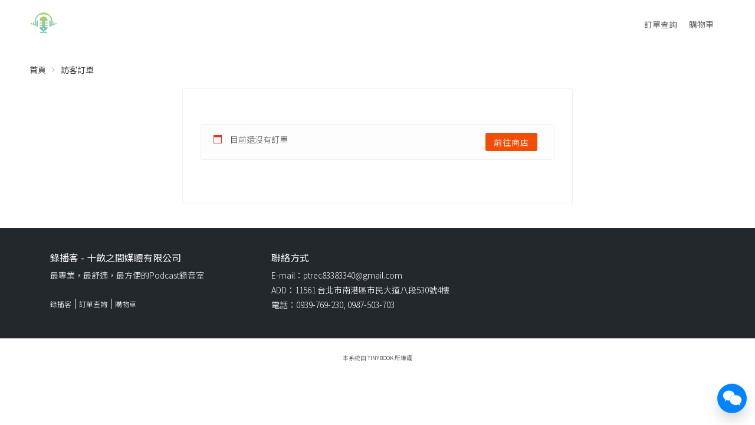

--- FILE ---
content_type: text/html; charset=UTF-8
request_url: https://www.ptrecording.com/guest/orders/
body_size: 14545
content:
<!DOCTYPE html><html lang="zh-TW" prefix="og: http://ogp.me/ns#"><head><title>訪客訂單 - 錄播客</title>
<link rel="canonical" href="https://www.ptrecording.com/guest/" />
<meta property="og:locale" content="zh_TW" />
<meta property="og:type" content="article" />
<meta property="og:title" content="訪客訂單 - 錄播客" />
<meta property="og:url" content="https://www.ptrecording.com/guest/" />
<meta property="og:site_name" content="錄播客" />
<meta name="twitter:card" content="summary" />
<meta name="twitter:title" content="訪客訂單 - 錄播客" />
<meta property="DC.date.issued" content="2018-09-07T12:02:48+08:00" />
		<script type="text/javascript">
			window._wpemojiSettings = {"baseUrl":"https:\/\/s.w.org\/images\/core\/emoji\/2.2.1\/72x72\/","ext":".png","svgUrl":"https:\/\/s.w.org\/images\/core\/emoji\/2.2.1\/svg\/","svgExt":".svg","source":{"concatemoji":"https:\/\/d2otiughgt5pr2.cloudfront.net\/wp-includes\/js\/wp-emoji-release.min.js?ver=1.3.570&bi=104071168"}};
			!function(a,b,c){function d(a){var b,c,d,e,f=String.fromCharCode;if(!k||!k.fillText)return!1;switch(k.clearRect(0,0,j.width,j.height),k.textBaseline="top",k.font="600 32px Arial",a){case"flag":return k.fillText(f(55356,56826,55356,56819),0,0),!(j.toDataURL().length<3e3)&&(k.clearRect(0,0,j.width,j.height),k.fillText(f(55356,57331,65039,8205,55356,57096),0,0),b=j.toDataURL(),k.clearRect(0,0,j.width,j.height),k.fillText(f(55356,57331,55356,57096),0,0),c=j.toDataURL(),b!==c);case"emoji4":return k.fillText(f(55357,56425,55356,57341,8205,55357,56507),0,0),d=j.toDataURL(),k.clearRect(0,0,j.width,j.height),k.fillText(f(55357,56425,55356,57341,55357,56507),0,0),e=j.toDataURL(),d!==e}return!1}function e(a){var c=b.createElement("script");c.src=a,c.defer=c.type="text/javascript",b.getElementsByTagName("head")[0].appendChild(c)}var f,g,h,i,j=b.createElement("canvas"),k=j.getContext&&j.getContext("2d");for(i=Array("flag","emoji4"),c.supports={everything:!0,everythingExceptFlag:!0},h=0;h<i.length;h++)c.supports[i[h]]=d(i[h]),c.supports.everything=c.supports.everything&&c.supports[i[h]],"flag"!==i[h]&&(c.supports.everythingExceptFlag=c.supports.everythingExceptFlag&&c.supports[i[h]]);c.supports.everythingExceptFlag=c.supports.everythingExceptFlag&&!c.supports.flag,c.DOMReady=!1,c.readyCallback=function(){c.DOMReady=!0},c.supports.everything||(g=function(){c.readyCallback()},b.addEventListener?(b.addEventListener("DOMContentLoaded",g,!1),a.addEventListener("load",g,!1)):(a.attachEvent("onload",g),b.attachEvent("onreadystatechange",function(){"complete"===b.readyState&&c.readyCallback()})),f=c.source||{},f.concatemoji?e(f.concatemoji):f.wpemoji&&f.twemoji&&(e(f.twemoji),e(f.wpemoji)))}(window,document,window._wpemojiSettings);
		</script>
		<style type="text/css">
img.wp-smiley,
img.emoji {
	display: inline !important;
	border: none !important;
	box-shadow: none !important;
	height: 1em !important;
	width: 1em !important;
	margin: 0 .07em !important;
	vertical-align: -0.1em !important;
	background: none !important;
	padding: 0 !important;
}
</style>
<link rel='stylesheet' id='smart-coupon-css'  href='https://d2otiughgt5pr2.cloudfront.net/wp-content/plugins/woocommerce-smart-coupons/assets/css/smart-coupon.min.css?ver=1.3.570&#038;bi=104071168' type='text/css' media='all' />
<link rel='stylesheet' id='responsive-menu-pro-css'  href='https://d2otiughgt5pr2.cloudfront.net/wp-content/uploads/sites/1588/menus/css/responsive-menu-pro-1588.css?ver=1&#038;bi=104071168' type='text/css' media='all' />
<link rel='stylesheet' id='contact-form-7-css'  href='https://d2otiughgt5pr2.cloudfront.net/wp-content/plugins/contact-form-7/includes/css/styles.css?ver=1.3.570&#038;bi=104071168' type='text/css' media='all' />
<link rel='stylesheet' id='live-chat-css'  href='https://d2otiughgt5pr2.cloudfront.net/wp-content/plugins/live-chat/assets/css/live-chat.css?ver=1.3.570&#038;bi=104071168' type='text/css' media='all' />
<link rel='stylesheet' id='woocommerce-layout-css'  href='https://d2otiughgt5pr2.cloudfront.net/wp-content/plugins/woocommerce/assets/css/woocommerce-layout.css?ver=1.3.570&#038;bi=104071168' type='text/css' media='all' />
<link rel='stylesheet' id='woocommerce-smallscreen-css'  href='https://d2otiughgt5pr2.cloudfront.net/wp-content/plugins/woocommerce/assets/css/woocommerce-smallscreen.css?ver=1.3.570&#038;bi=104071168' type='text/css' media='only screen and (max-width: 768px)' />
<link rel='stylesheet' id='woocommerce-general-css'  href='https://d2otiughgt5pr2.cloudfront.net/wp-content/plugins/woocommerce/assets/css/woocommerce.css?ver=1.3.570&#038;bi=104071168' type='text/css' media='all' />
<style id='woocommerce-inline-inline-css' type='text/css'>
.woocommerce form .form-row .required { visibility: visible; }
</style>
<link rel='stylesheet' id='affwp-frontend-ext-css'  href='https://d2otiughgt5pr2.cloudfront.net/wp-content/themes/transcend/plugin_extensions/AffiliateWP/assets/css/frontend.css?ver=1.3.570&#038;bi=104071168' type='text/css' media='all' />
<link rel='stylesheet' id='affwp-forms-css'  href='https://d2otiughgt5pr2.cloudfront.net/wp-content/plugins/AffiliateWP/assets/css/forms.min.css?ver=1.3.570&#038;bi=104071168' type='text/css' media='all' />
<link rel='stylesheet' id='cssblog-css'  href='https://d2otiughgt5pr2.cloudfront.net/wp-content/plugins/wp-blog-and-widgets/css/styleblog.css?ver=1.3.570&#038;bi=104071168' type='text/css' media='all' />
<link rel='stylesheet' id='wcqi-css-css'  href='https://d2otiughgt5pr2.cloudfront.net/wp-content/plugins/woocommerce-quantity-increment/assets/css/wc-quantity-increment.css?ver=1.3.570&#038;bi=104071168' type='text/css' media='all' />
<link rel='stylesheet' id='bogof_frontend_styles-css'  href='https://d2otiughgt5pr2.cloudfront.net/wp-content/plugins/woocommerce-buy-one-get-one-free/assets/css/frontend.css?ver=1.3.570&#038;bi=104071168' type='text/css' media='all' />
<link rel='stylesheet' id='wpb_woocommerce_prettyPhoto_css-css'  href='https://d2otiughgt5pr2.cloudfront.net/wp-content/plugins/woocommerce/assets/css/prettyPhoto.css?ver=1.3.570&#038;bi=104071168' type='text/css' media='all' />
<link rel='stylesheet' id='wpb-wl-magnific-popup-css'  href='https://d2otiughgt5pr2.cloudfront.net/wp-content/plugins/woocommerce-lightbox-pro/inc/../assets/css/magnific-popup.css?ver=1.3.570&#038;bi=104071168' type='text/css' media='all' />
<link rel='stylesheet' id='wpb-wl-main-css'  href='https://d2otiughgt5pr2.cloudfront.net/wp-content/plugins/woocommerce-lightbox-pro/inc/../assets/css/main.css?ver=1.3.570&#038;bi=104071168' type='text/css' media='all' />
<link rel='stylesheet' id='wpb-wl-font-css'  href='//fonts.googleapis.com/css?family=Open+Sans%3A400%2C600&#038;ver=1.3.570&#038;bi=104071168' type='text/css' media='all' />
<link rel='stylesheet' id='woocommerce_prettyPhoto_css-css'  href='https://d2otiughgt5pr2.cloudfront.net/wp-content/plugins/woocommerce/assets/css/prettyPhoto.css?ver=1.3.570&#038;bi=104071168' type='text/css' media='all' />
<link rel='stylesheet' id='wpb-wl-custom-style-css'  href='https://d2otiughgt5pr2.cloudfront.net/wp-content/plugins/woocommerce-lightbox-pro/inc/../assets/css/custom.css?ver=1.3.570&#038;bi=104071168' type='text/css' media='all' />
<style id='wpb-wl-custom-style-inline-css' type='text/css'>
body .wpb_wl_preview_area .wpb_wl_preview { background: #f24d07; color: #ffffff; font-size: 14px; /*padding: 8px 10px;*/}.wpb_wl_preview_area .wpb_wl_preview:focus, .wpb_wl_preview_area .wpb_wl_preview:hover, .wpb_wl_preview_area .wpb_wl_preview:active { background: #f24d07; color: #ffffff; }.wpb_wl_preview_area_fixed.wpb_wl_btn_auto_on { top: 0%; }@media (min-width: 768px){ .wpb_wl_quick_view_content { max-width: 500px; } }.wpb_wl_quick_view_content { background: #ffffff; }.wpb_wl_layout_left-right .wpb_wl_images { width: 65%; }.wpb_wl_layout_left-right .wpb_wl_summary { width: 35%; }
</style>
<link rel='stylesheet' id='wc-deposits-frontend-css'  href='https://d2otiughgt5pr2.cloudfront.net/wp-content/plugins/woocommerce-deposits/assets/css/frontend.css?ver=1.3.570&#038;bi=104071168' type='text/css' media='all' />
<link rel='stylesheet' id='cpotheme-base-css'  href='https://d2otiughgt5pr2.cloudfront.net/wp-content/themes/transcend/core/css/base.css?ver=1.3.570&#038;bi=104071168' type='text/css' media='all' />
<link rel='stylesheet' id='cpotheme-main-css'  href='https://d2otiughgt5pr2.cloudfront.net/wp-content/themes/transcend/style.css?ver=1.3.570&#038;bi=104071168' type='text/css' media='all' />
<style id='cpotheme-main-inline-css' type='text/css'>
.header, #thsp-sticky-header, .header .sub-menu{ background-color: #ffffff !important; } .menu-main .current-menu-ancestor > a, .menu-main .current-menu-item > a{ background:rgba(0,0,0,0); } .header a:focus , .header a:hover , #thsp-sticky-header a:hover ,#thsp-sticky-header a:focus,.menu-main .current-menu-item:hover > a{ color: #000000 !important; } .menu-main .current-menu-ancestor > a, .menu-main .current-menu-item > a, .menu-main li a, .menu-main .has-children:before, #thsp-sticky-header li > a { color: #666 ; }
.woocommerce-cart-tab__icon-bag{ fill: #000000 !important; } .woocommerce-cart-tab__contents{ background-color: #000000 !important; color: #fff !important; } .woocommerce-cart-tab{ background-color: #fff !important; }
#quote-menu .icon{ fill: #000000 !important; } #quote-menu{ background-color: #fff !important; } #quote-menu #quote-badge { background-color: #000000 !important; color: #fff !important; } .wc-appointments-date-picker .ui-datepicker td.ui-datepicker-today a { color: #f24d07 !important; } .woocommerce a.button, .woocommerce button.button.alt:hover, .woocommerce a.button.alt, .woocommerce button.button.alt, .woocommerce .button.alt, .woocommerce #respond input#submit.alt, .woocommerce .products li a.button, .wc-appointments-date-picker .ui-datepicker td.ui-datepicker-current-day a, .wc-appointments-appointment-form-wrap .wc-appointments-appointment-form .slot-picker li.slot.selected a , #yith-wcmap-avatar-form .button{ background-color:#f24d07 !important; color:white !important; } .wc-appointments-date-picker .ui-datepicker td.ui-datepicker-selected-day a, .wc-appointments-date-picker .ui-datepicker td.ui-datepicker-selected-day span, .ui-datepicker-highlight-day { /* For selecting multiple days */ background-color:#f24d07 !important; } .cta-17 .toolbar .btn-search{ background-color:#f24d07 !important; color:white !important; border:1px solid #f24d07; } .woocommerce ul.products li.product a.button:hover ,#yith-wcmap-avatar-form .button:hover { box-shadow:inset 0 0 0 99999px rgba(0,0,0,0.2) ; } .woocommerce nav.woocommerce-pagination ul li span.current,.pagination .current{ background-color:#f24d07 !important; color:white !important; } .woocommerce-page .coupon .button{ background-color:#f24d07 !important; margin-top:1px; } .woocommerce-cart-tab-container .widget_shopping_cart .buttons > a.button,.woocommerce-cart-tab-container .woocommerce a.button{ background-color:#f24d07 !important; color:white !important; } .woocommerce-cart .woocommerce .button,.woocommerce-checkout .checkout_coupon .button, .track_order .button ,.woocommerce .button{ background-color:#f24d07 !important; color:white !important; } .woocommerce-cart table.cart td.actions .coupon .input-text{ border: 1px solid #f24d07 !important; } .woocommerce-cart .cart-collaterals .cart_totals .order-total th,.woocommerce-cart .cart-collaterals .cart_totals .order-total td { border-top:1px solid #f24d07 !important; } .woocommerce-checkout .shipping_option input[type=submit]{ background-color:#f24d07 !important; } .woocommerce-checkout .shipping_option input[type=submit]:hover{ box-shadow:inset 0 0 0 99999px rgba(0,0,0,0.2) !important; background-color:#f24d07 !important; }
.addify-quote-req-page .af_quote_form .form_row input[type="submit"]{ background-color:#f24d07 !important; color:white !important; } #quote-container #view-quote{ background-color:#f24d07 !important; color:white !important; } #my-account-menu.position-left .myaccount-menu li.active a, #my-account-menu.position-left .myaccount-menu li.is-active a { border-right: none; background-color:#f24d07 !important; color: white !important; border-top-left-radius: 4px !important; border-bottom-left-radius: 4px !important; } .affwp-affiliate-dashboard-tab.active { background-color:#f24d07 !important; color: #ffffff; border-radius: 4px 0px 0px 4px; } .affwp-affiliate-dashboard-tab.active:hover { background-color:#f24d07 !important; color: #ffffff; border-radius: 4px 0px 0px 4px; box-shadow: inset 0 0 0 99999px rgba(0, 0, 0, 0.2) !important; } #affwp-generate-ref-url .affwp-referral-url-submit-wrap .button, .button:visited, input[type=submit] { color: white; background-color:#f24d07 !important; } .tinybot-footer * { -webkit-box-sizing: border-box; -moz-box-sizing: border-box; box-sizing: border-box; } .tinybot-footer { font-size: 14px; line-height: 1.42857143; text-align:left; padding:40px 0; background-color: #23282d !important; color : #fff !important; overflow-x: hidden; } .tinybot-footer h1{ margin-bottom:10px; } .tinybot-footer .section-title{ font-size : 16px !important;; color : #fff !important; margin-top: 0; } .tinybot-footer .section-desc{ font-size : 14px !important; color : #fff !important; } .tinybot-footer ul{ margin:0; } .tinybot-footer li{ list-style:none; margin-left:0; } .tinybot-footer .nav-pills > li:first-child{ margin-left:0; } .tinybot-footer .nav-pills > li:first-child a{ border-left: 0px; padding-left:0; } .tinybot-footer .nav-pills > li:last-child a{ padding-right:0; } .social-links > a { font-size: 20px; display: inline-block; text-decoration: none; margin: 0 5px; } .tinybot-footer .social-links > a:before{ content:none !important; } .tinybot-footer .nav-pills > li{ float:left; } .tinybot-footer .nav-pills > li > a , .tinybot-footer .nav > li > a{ border-radius: 0px; padding:0 6px; line-height: inherit; } .tinybot-footer .footer-nav{ display:inline-block; } .tinybot-footer .footer-nav li a{ color : #fff !important; border-left: 1px solid #fff; font-size: 12px; } .tinybot-footer .rwd-container{ position:relative; padding-bottom:56.25%; padding-top:30px; height:0; overflow:hidden; } .tinybot-footer .flex{ display: -webkit-box; display: -moz-box; display: -webkit-flex; display: -ms-flexbox; display: flex; -webkit-flex-wrap: wrap; -ms-flex-wrap: wrap; flex-wrap: wrap; list-style: none; margin: 0; padding: 0; } .flex-middle{ -webkit-box-align: center; -moz-box-align: center; -webkit-align-items: center; -ms-flex-align: center; align-items: center; } .flex-center{ -webkit-box-pack: center; -moz-box-pack: center; -ms-flex-pack: center; -webkit-justify-content: center; justify-content: center; } .tinybot-footer .row { margin-left: -15px; margin-right: -15px; } .tinybot-footer .text-contaier .col-md-6, .tinybot-footer .text-contaier .col-sm-6{ width:50%; float:left; } .tinybot-footer .col-md-8, .tinybot-footer .col-sm-8{ width: 66.66666667%; float:left; } .tinybot-footer .col-md-4, .tinybot-footer .col-sm-4{ width: 33.33333333%; float:left; } .tinybot-footer .col-md-8, .tinybot-footer .col-sm-8, .tinybot-footer .col-md-4, .tinybot-footer .col-sm-4, .tinybot-footer .col-md-6, .tinybot-footer .col-sm-6{ position: relative; min-height: 1px; padding-left: 15px; padding-right: 15px; }
@media (min-width: 769px) {
.tinybot-footer .fb-container{ float:right; }
} @media (max-width: 991px) { .tinybot-footer .text-contaier .col-md-6, .tinybot-footer .text-contaier .col-sm-6{ width:100%; } } @media (min-width: 769px) and (max-width: 991px) {
.tinybot-footer .text-contaier{ padding-right: 60px; } .tinybot-footer .contact-us{ margin-top:20px; }
} @media (max-width: 768px) { .tinybot-footer { text-align:center; }
.tinybot-footer .contact-us{ margin-top:20px; }
.tinybot-footer .pl-big { padding-left: 0px !important; } .tinybot-footer .pr-big { padding-right: 0px !important; }
.tinybot-footer .fb-page{ display:inline-block; margin-top:16px; }
.tinybot-footer .media-container ,.tinybot-footer .text-contaier { width:100%; max-width:500px; } } @media (min-width: 800px) { .tutor-is-sticky { top: 0px !important; } } .woocommerce .wc-memberships-restriction-message { margin:80px auto 80px auto!important; width: 83%; max-width: 600px; }
</style>
<link rel='stylesheet' id='select2-css'  href='https://d2otiughgt5pr2.cloudfront.net/wp-content/plugins/woocommerce/assets/css/select2.css?ver=1.3.570&#038;bi=104071168' type='text/css' media='all' />
<link rel='stylesheet' id='woocommerce-addons-css-css'  href='https://d2otiughgt5pr2.cloudfront.net/wp-content/plugins/woocommerce-appointments/includes/integrations/woocommerce-product-addons/assets/css/frontend.css?ver=1.3.570&#038;bi=104071168' type='text/css' media='all' />
<link rel='stylesheet' id='wc-appointments-styles-css'  href='https://d2otiughgt5pr2.cloudfront.net/wp-content/plugins/woocommerce-appointments/assets/css/frontend.css?ver=1.3.570&#038;bi=104071168' type='text/css' media='all' />
<style id='wc-appointments-styles-inline-css' type='text/css'>
.wc-appointments-date-picker .ui-datepicker td.ui-datepicker-current-day a,
.wc-appointments-date-picker .ui-datepicker td.ui-datepicker-current-day a:hover {
	background-color: #111111;
}

.wc-appointments-appointment-form-wrap .wc-appointments-appointment-form .slot-picker li.slot.selected a,
.wc-appointments-appointment-form-wrap .wc-appointments-appointment-form .slot-picker li.slot.selected:hover a {
    background-color: #111111;
}

.wc-appointments-date-picker .ui-datepicker td.appointable-range .ui-state-default {
	background-color: #111111;
}

.wc-appointments-appointment-form-wrap .wc-appointments-appointment-form .wc-pao-addon .wc-pao-addon-image-swatch.selected {
	outline-color: #111111;
}
</style>
<link rel='stylesheet' id='wc-bundle-css-css'  href='https://d2otiughgt5pr2.cloudfront.net/wp-content/plugins/woocommerce-product-bundles/assets/css/frontend/single-product.css?ver=1.3.570&#038;bi=104071168' type='text/css' media='all' />
<link rel='stylesheet' id='wc-bundle-style-css'  href='https://d2otiughgt5pr2.cloudfront.net/wp-content/plugins/woocommerce-product-bundles/assets/css/frontend/woocommerce.css?ver=1.3.570&#038;bi=104071168' type='text/css' media='all' />
<link rel='stylesheet' id='cart-tab-styles-css'  href='https://d2otiughgt5pr2.cloudfront.net/wp-content/plugins/woocommerce-cart-tab/includes/../assets/css/style.css?ver=1.3.570&#038;bi=104071168' type='text/css' media='all' />
<style id='cart-tab-styles-inline-css' type='text/css'>

			.woocommerce-cart-tab-container {
				background-color: #f8f8f8;
			}

			.woocommerce-cart-tab,
			.woocommerce-cart-tab-container .widget_shopping_cart .widgettitle,
			.woocommerce-cart-tab-container .widget_shopping_cart .buttons {
				background-color: #ffffff;
			}

			.woocommerce-cart-tab,
			.woocommerce-cart-tab:hover {
				color: #ffffff;
			}

			.woocommerce-cart-tab__contents {
				background-color: #333333;
			}

			.woocommerce-cart-tab__icon-bag {
				fill: #333333;
			}
</style>
<link rel='stylesheet' id='tinybot-frontend-css'  href='https://d2otiughgt5pr2.cloudfront.net/wp-content/themes/transcend/css/frontend-style.css?ver=1.3.570&#038;bi=104071168' type='text/css' media='all' />
<link rel='stylesheet' id='tinybot-common-css'  href='https://d2otiughgt5pr2.cloudfront.net/wp-content/themes/transcend/css/common-style.css?ver=1.3.570&#038;bi=104071168' type='text/css' media='all' />
<script type='text/javascript' src='https://d2otiughgt5pr2.cloudfront.net/wp-includes/js/jquery/jquery.js?ver=1.3.570&#038;bi=104071168' id='jquery-core-js'></script>
<script type='text/javascript' src='https://d2otiughgt5pr2.cloudfront.net/wp-includes/js/jquery/jquery-migrate.min.js?ver=1.3.570&#038;bi=104071168' id='jquery-migrate-js'></script>
<script type='text/javascript'>

window.mediaAddImage = function(data) {
	data['uploading'] = false;
	data['menuOrder'] = 0;
	window.jQuery('body > div.supports-drag-drop:visible .media-menu .media-menu-item:first').click();
	var attachment = window.wp.media.model.Attachment.create(data);
	window.wp.Uploader.queue.add(attachment);
	//
	wp.media.model.Attachment.get(data.id, attachment);
	var complete = window.wp.Uploader.queue.all(function(attachment) {
		return ! attachment.get('uploading');
	});
	if ( complete )
		window.wp.Uploader.queue.reset();
}
</script>
<script type='text/javascript' src='https://d2otiughgt5pr2.cloudfront.net/wp-content/themes/transcend/scripts/polyfill.js?ver=1.3.570&#038;bi=104071168' id='polyfill-js'></script>
<script type='text/javascript' src='https://d2otiughgt5pr2.cloudfront.net/wp-content/plugins/woocommerce/assets/js/js-cookie/js.cookie.min.js?ver=1.3.570&#038;bi=104071168' id='js-cookie-js'></script>
<script type='text/javascript' id='jquery-cookie-js-extra'>
/* <![CDATA[ */
var affwp_scripts = {"ajaxurl":"https:\/\/www.ptrecording.com\/wp-admin\/admin-ajax.php"};
/* ]]> */
</script>
<script type='text/javascript' src='https://d2otiughgt5pr2.cloudfront.net/wp-content/plugins/woocommerce/assets/js/jquery-cookie/jquery.cookie.min.js?ver=1.3.570&#038;bi=104071168' id='jquery-cookie-js'></script>
<script type='text/javascript' id='affwp-tracking-js-extra'>
/* <![CDATA[ */
var affwp_debug_vars = {"integrations":{"woocommerce":"WooCommerce"},"version":"2.1.5","currency":"TWD"};
/* ]]> */
</script>
<script type='text/javascript' src='https://d2otiughgt5pr2.cloudfront.net/wp-content/plugins/AffiliateWP/assets/js/tracking.min.js?ver=1.3.570&#038;bi=104071168' id='affwp-tracking-js'></script>
<script type='text/javascript' src='https://d2otiughgt5pr2.cloudfront.net/wp-content/plugins/woocommerce-quantity-increment/assets/js/wc-quantity-increment.min.js?ver=1.3.570&#038;bi=104071168' id='wcqi-js-js'></script>
<script type='text/javascript' src='https://d2otiughgt5pr2.cloudfront.net/wp-content/plugins/woocommerce-lightbox-pro/inc/../assets/js/jquery.magnific-popup.min.js?ver=1.3.570&#038;bi=104071168' id='wpb-wl-magnific-popup-js'></script>
<script type='text/javascript' src='https://d2otiughgt5pr2.cloudfront.net/wp-content/themes/transcend/core/scripts/html5-min.js?ver=1.3.570&#038;bi=104071168' id='cpotheme_html5-js'></script>
<script type='text/javascript' src='https://d2otiughgt5pr2.cloudfront.net/wp-content/plugins/pixelyoursite-pro/dist/scripts/jquery.bind-first-0.2.3.min.js?ver=1.3.570&#038;bi=104071168' id='jquery-bind-first-js'></script>
<script type='text/javascript' src='https://d2otiughgt5pr2.cloudfront.net/wp-content/plugins/pixelyoursite-pro/dist/scripts/vimeo.min.js?ver=1.3.570&#038;bi=104071168' id='vimeo-js'></script>
<script type='text/javascript' id='pys-js-extra'>
/* <![CDATA[ */
var pysOptions = {"staticEvents":{"facebook":{"init_event":[{"delay":0,"type":"static","name":"PageView","pixelIds":["776370196644076"],"eventID":"62d9db0c-da1c-4947-b3b0-db59ed6855c9","params":{"page_title":"\u8a2a\u5ba2\u8a02\u55ae","post_type":"page","post_id":"3625","user_role":"guest","plugin":"PixelYourSite","event_url":"www.ptrecording.com\/guest\/orders\/"},"e_id":"init_event","ids":[],"hasTimeWindow":false,"timeWindow":0,"woo_order":"","edd_order":""}]}},"dynamicEvents":{"signal_click":{"facebook":{"delay":0,"type":"dyn","name":"Signal","pixelIds":["776370196644076"],"eventID":"b69bd931-0fb4-4ea6-b894-ff57a7e0971b","params":{"page_title":"\u8a2a\u5ba2\u8a02\u55ae","post_type":"page","post_id":"3625","user_role":"guest","plugin":"PixelYourSite","event_url":"www.ptrecording.com\/guest\/orders\/"},"e_id":"signal_click","ids":[],"hasTimeWindow":false,"timeWindow":0,"woo_order":"","edd_order":""}},"signal_watch_video":{"facebook":{"delay":0,"type":"dyn","name":"Signal","pixelIds":["776370196644076"],"eventID":"557f266d-31e0-40b2-926b-df3cf290ab4d","params":{"event_action":"Video ","page_title":"\u8a2a\u5ba2\u8a02\u55ae","post_type":"page","post_id":"3625","user_role":"guest","plugin":"PixelYourSite","event_url":"www.ptrecording.com\/guest\/orders\/"},"e_id":"signal_watch_video","ids":[],"hasTimeWindow":false,"timeWindow":0,"woo_order":"","edd_order":""}},"signal_adsense":{"facebook":{"delay":0,"type":"dyn","name":"Signal","pixelIds":["776370196644076"],"eventID":"07505c1e-b17e-4aca-82ae-d47c8f24aa65","params":{"event_action":"Adsense","page_title":"\u8a2a\u5ba2\u8a02\u55ae","post_type":"page","post_id":"3625","user_role":"guest","plugin":"PixelYourSite","event_url":"www.ptrecording.com\/guest\/orders\/"},"e_id":"signal_adsense","ids":[],"hasTimeWindow":false,"timeWindow":0,"woo_order":"","edd_order":""}},"signal_tel":{"facebook":{"delay":0,"type":"dyn","name":"Signal","pixelIds":["776370196644076"],"eventID":"bbb63e5d-a631-4b5f-a0ee-9247320d0a0f","params":{"event_action":"Tel","page_title":"\u8a2a\u5ba2\u8a02\u55ae","post_type":"page","post_id":"3625","user_role":"guest","plugin":"PixelYourSite","event_url":"www.ptrecording.com\/guest\/orders\/"},"e_id":"signal_tel","ids":[],"hasTimeWindow":false,"timeWindow":0,"woo_order":"","edd_order":""}},"signal_email":{"facebook":{"delay":0,"type":"dyn","name":"Signal","pixelIds":["776370196644076"],"eventID":"4325c76a-016a-4b54-bd10-febacea6dfc0","params":{"event_action":"Email","page_title":"\u8a2a\u5ba2\u8a02\u55ae","post_type":"page","post_id":"3625","user_role":"guest","plugin":"PixelYourSite","event_url":"www.ptrecording.com\/guest\/orders\/"},"e_id":"signal_email","ids":[],"hasTimeWindow":false,"timeWindow":0,"woo_order":"","edd_order":""}},"signal_form":{"facebook":{"delay":0,"type":"dyn","name":"Signal","pixelIds":["776370196644076"],"eventID":"03829a89-9538-465e-8fad-e56b2fe3141f","params":{"event_action":"Form","page_title":"\u8a2a\u5ba2\u8a02\u55ae","post_type":"page","post_id":"3625","user_role":"guest","plugin":"PixelYourSite","event_url":"www.ptrecording.com\/guest\/orders\/"},"e_id":"signal_form","ids":[],"hasTimeWindow":false,"timeWindow":0,"woo_order":"","edd_order":""}},"signal_download":{"facebook":{"delay":0,"type":"dyn","name":"Signal","extensions":["doc","exe","js","pdf","ppt","tgz","zip","xls"],"pixelIds":["776370196644076"],"eventID":"4852cf4a-8b57-4f79-a8fd-a5920fcd9a03","params":{"event_action":"Download","page_title":"\u8a2a\u5ba2\u8a02\u55ae","post_type":"page","post_id":"3625","user_role":"guest","plugin":"PixelYourSite","event_url":"www.ptrecording.com\/guest\/orders\/"},"e_id":"signal_download","ids":[],"hasTimeWindow":false,"timeWindow":0,"woo_order":"","edd_order":""}},"signal_comment":{"facebook":{"delay":0,"type":"dyn","name":"Signal","pixelIds":["776370196644076"],"eventID":"698c75d5-d126-475e-8d0c-30beeae8f6f3","params":{"event_action":"Comment","page_title":"\u8a2a\u5ba2\u8a02\u55ae","post_type":"page","post_id":"3625","user_role":"guest","plugin":"PixelYourSite","event_url":"www.ptrecording.com\/guest\/orders\/"},"e_id":"signal_comment","ids":[],"hasTimeWindow":false,"timeWindow":0,"woo_order":"","edd_order":""}},"woo_add_to_cart_on_button_click":{"facebook":{"delay":0,"type":"dyn","name":"AddToCart","pixelIds":["776370196644076"],"eventID":"a6edf196-592f-41c4-afd2-576b518ac464","params":{"page_title":"\u8a2a\u5ba2\u8a02\u55ae","post_type":"page","post_id":"3625","user_role":"guest","plugin":"PixelYourSite","event_url":"www.ptrecording.com\/guest\/orders\/"},"e_id":"woo_add_to_cart_on_button_click","ids":[],"hasTimeWindow":false,"timeWindow":0,"woo_order":"","edd_order":""}}},"triggerEvents":[],"triggerEventTypes":[],"facebook":{"pixelIds":["776370196644076"],"defoultPixelIds":["776370196644076"],"advancedMatching":[],"removeMetadata":false,"wooVariableAsSimple":true,"serverApiEnabled":true,"ajaxForServerEvent":true,"wooCRSendFromServer":false,"send_external_id":true},"debug":"","siteUrl":"https:\/\/www.ptrecording.com","ajaxUrl":"https:\/\/www.ptrecording.com\/wp-admin\/admin-ajax.php","trackUTMs":"1","trackTrafficSource":"1","user_id":"0","enable_lading_page_param":"1","cookie_duration":"7","gdpr":{"ajax_enabled":false,"all_disabled_by_api":false,"facebook_disabled_by_api":false,"analytics_disabled_by_api":false,"google_ads_disabled_by_api":false,"pinterest_disabled_by_api":false,"bing_disabled_by_api":false,"facebook_prior_consent_enabled":true,"analytics_prior_consent_enabled":true,"google_ads_prior_consent_enabled":true,"pinterest_prior_consent_enabled":true,"bing_prior_consent_enabled":true,"cookiebot_integration_enabled":false,"cookiebot_facebook_consent_category":"marketing","cookiebot_analytics_consent_category":"statistics","cookiebot_google_ads_consent_category":"marketing","cookiebot_pinterest_consent_category":"marketing","cookiebot_bing_consent_category":"marketing","ginger_integration_enabled":false,"cookie_notice_integration_enabled":false,"cookie_law_info_integration_enabled":false,"real_cookie_banner_integration_enabled":false},"edd":{"enabled":false},"woo":{"enabled":true,"addToCartOnButtonEnabled":true,"addToCartOnButtonValueEnabled":true,"addToCartOnButtonValueOption":"price","woo_purchase_on_transaction":true,"singleProductId":null,"affiliateEnabled":false,"removeFromCartSelector":"form.woocommerce-cart-form .remove","affiliateEventName":"Lead"}};
/* ]]> */
</script>
<script type='text/javascript' src='https://d2otiughgt5pr2.cloudfront.net/wp-content/plugins/pixelyoursite-pro/dist/scripts/public.js?ver=1.3.570&#038;bi=104071168' id='pys-js'></script>
<script type='text/javascript' src='https://d2otiughgt5pr2.cloudfront.net/wp-content/plugins/woocommerce/assets/js/accounting/accounting.min.js?ver=1.3.570&#038;bi=104071168' id='accounting-js'></script>
<script type='text/javascript' src='https://d2otiughgt5pr2.cloudfront.net/wp-content/plugins/woocommerce-cart-tab/includes/../assets/js/cart-tab.min.js?ver=1.3.570&#038;bi=104071168' id='cart-tab-script-js'></script>
<script>
window.wc_ga_pro = {};

window.wc_ga_pro.available_gateways = {"ecpay_shipping_pay":"\u7da0\u754c\u79d1\u6280\u8d85\u5546\u53d6\u8ca8\u4ed8\u6b3e","spgateway":"\u4fe1\u7528\u5361","linepay":"LINE Pay","offline":"\u300c\u9810\u4ed8\u5236\u300d\u6216\u300c\u4e92\u60e0\u5236\u300d\u5275\u4f5c\u8005\u201c\u9810\u7d04\u9304\u97f3\u5ba4\u201d\u7528"};

// interpolate json by replacing placeholders with variables
window.wc_ga_pro.interpolate_json = function( object, variables ) {

	if ( ! variables ) {
		return object;
	}

	var j = JSON.stringify( object );

	for ( var k in variables ) {
		j = j.split( '{$' + k + '}' ).join( variables[ k ] );
	}

	return JSON.parse( j );
};

// return the title for a payment gateway
window.wc_ga_pro.get_payment_method_title = function( payment_method ) {
	return window.wc_ga_pro.available_gateways[ payment_method ] || payment_method;
};

// check if an email is valid
window.wc_ga_pro.is_valid_email = function( email ) {
  return /[^\s@]+@[^\s@]+\.[^\s@]+/.test( email );
};
</script>

		<script>
	(function(i,s,o,g,r,a,m){i['GoogleAnalyticsObject']=r;i[r]=i[r]||function(){
	(i[r].q=i[r].q||[]).push(arguments)},i[r].l=1*new Date();a=s.createElement(o),
	m=s.getElementsByTagName(o)[0];a.async=1;a.src=g;m.parentNode.insertBefore(a,m)
	})(window,document,'script','https://www.google-analytics.com/analytics.js','ga');
		ga( 'create', 'G-RZRZ7XHW3W', {"cookieDomain":"auto"} );
	ga( 'set', 'forceSSL', true );
	ga( 'require', 'displayfeatures' );
	ga( 'require', 'linkid' );
	ga( 'require', 'ec' );
	</script>
		
		    	<style type="text/css">
			.wptime-plugin-progress-wrap{
				display:block !important;
				max-width:100%;
				background:#eee;
				line-height:1 !important;
				position:relative !important;
									box-shadow: 0px  0px 5px 1px rgba(0, 0, 0, 0.03) inset !important;
					-moz-box-shadow: 0px  0px 5px 1px rgba(0, 0, 0, 0.03) inset !important;
					-webkit-box-shadow: 0px  0px 5px 1px rgba(0, 0, 0, 0.03) inset !important;
							}

			.wptime-plugin-progress-bar{
				width:0%;
				display:block !important;
				background:#bbb;
				height:30px !important;
				box-sizing:border-box !important;
				-webkit-box-sizing:border-box !important;
				-moz-box-sizing:border-box !important;
			}

			.wptime-plugin-progress-wrap span{
				position:absolute !important;
				left:10px !important;
				top:10px !important;
				font-size:12px !important;
				color:#fff;
				line-height:1 !important;
							}
			
			@media all and (max-width: 768px){
				.wptime-plugin-progress-wrap{
					max-width:100% !important;
				}
			}
		</style>
    <style type="text/css">body.page-template > .outer > .wrapper { background: #f4f4f4 }</style>		<script type="text/javascript">
		var AFFWP = AFFWP || {};
		AFFWP.referral_var = 'ref';
		AFFWP.expiration = 1;
		AFFWP.debug = 0;

		AFFWP.referral_credit_last = 0;
		</script>
<meta name="viewport" content="width=device-width, initial-scale=1.0, maximum-scale=1.0, user-scalable=1"/>
<meta charset="UTF-8"/>
<meta name="format-detection" content="telephone=no"/><meta name="google-site-verification" content="GHZ_i9kZXjCpkPMaKcjXEAzHqmR591GPMk8tsuM8K5E" />	<noscript><style>.woocommerce-product-gallery{ opacity: 1 !important; }</style></noscript>
	<link rel="icon" href="https://d2otiughgt5pr2.cloudfront.net/wp-content/uploads/sites/1588/2021/03/logo32-8dd0.png" sizes="32x32" />
<link rel="icon" href="https://d2otiughgt5pr2.cloudfront.net/wp-content/uploads/sites/1588/2021/03/logo32-8dd0.png" sizes="192x192" />
<link rel="apple-touch-icon-precomposed" href="https://d2otiughgt5pr2.cloudfront.net/wp-content/uploads/sites/1588/2021/03/logo32-8dd0.png" />
<meta name="msapplication-TileImage" content="https://d2otiughgt5pr2.cloudfront.net/wp-content/uploads/sites/1588/2021/03/logo32-8dd0.png" />
<meta name="csrf-token" content="1b557589f5"></head><body class="page-template-default page page-id-3625 woocommerce-orders woocommerce-no-js  sidebar-right responsive-menu-pro-slide-left"><div class="outer" id="top"><div class="wrapper"><div id="topbar" class="topbar"><div class="container"><div class="clear"></div></div></div><header id="header" class="header "><div class="container"><div id="logo" class="logo"><a class="site-logo" href="https://www.ptrecording.com/"><img src="https://d2otiughgt5pr2.cloudfront.net/wp-content/uploads/sites/1588/2021/03/logo48-8dc8.png" alt="錄播客"0/></a><span class="title site-title hidden"><a href="https://www.ptrecording.com/">錄播客</a></span></div><div id="menu-mobile-open" class=" menu-mobile-open menu-mobile-toggle"></div><ul id="menu-main" class="menu-main"><li id="menu-item-17470338" class=" responsive-menu-pro-item responsive-menu-pro-current-item menu-item menu-item-type-post_type menu-item-object-page" ><a href="https://www.ptrecording.com/order-tracking/"class="responsive-menu-pro-item-link" >訂單查詢</a></li>
<li id="menu-item-17470339" class=" responsive-menu-pro-item responsive-menu-pro-current-item menu-item menu-item-type-post_type menu-item-object-page" ><a href="https://www.ptrecording.com/cart/"class="responsive-menu-pro-item-link" >購物車</a></li>
</ul><div class='clear'></div></div></header><div class="clear"></div><section id="pagetitle" class="pagetitle dark secondary-color-bg" >
<div class="container">
<h1 class="pagetitle-title heading">訪客訂單</h1><div id="breadcrumb" class="breadcrumb"><a class="breadcrumb-link" href="https://www.ptrecording.com">首頁</a><span class='breadcrumb-separator'></span><span class='breadcrumb-title'>訪客訂單</span>
</div></div>
</section>
<div id="main" class="main">
<div class="container">
<section id="content" class="content">
<div id="post-3625" class="post-3625 page type-page status-publish hentry">
<div class="page-content">

<div class="woocommerce woocommerce-guest">

<nav class="woocommerce-guest-navigation">
	</nav>

<div class="woocommerce-guest-content">
	
	<div class="woocommerce-Message woocommerce-Message--info woocommerce-info">
		<a class="woocommerce-Button button" href="https://www.ptrecording.com/">
			前往商店		</a>
		目前還沒有訂單	</div>

</div>

</div>

</div>
</div>
</section>
<aside id="sidebar" class="sidebar sidebar-primary">
<div id="woocommerce_product_categories-2" class="widget woocommerce widget_product_categories"><div class="widget-title heading">商品分類</div><ul class="product-categories"><li class="cat-item cat-item-101"><a href="https://www.ptrecording.com/product-category/studios/">南港站</a></li>
<li class="cat-item cat-item-104"><a href="https://www.ptrecording.com/product-category/%e5%a4%a7%e5%b8%ab%e8%aa%b2%e7%a8%8b/">大師課程</a></li>
</ul></div></aside>
<div class="clear"></div>
</div>
</div>
<section id="subfooter" class="subfooter secondary-color-bg dark">
<div class="container">
<div class="clear"></div></div>
</section><div class="tinybot-footer"><div class="container"><div class="row"><article class="flex flex-middle flex-center"><div class="text-contaier col-md-8 col-sm-8 wow"><div class="area-adjiust"><div style="display: inline-block;" class="col-md-6 col-sm-6"><!-- Title --><h4  style="line-height:1.3; margin-bottom:10px; margin-top: 0;" class="section-title text-capitalize">錄播客 - 十畝之間媒體有限公司</h4><!-- Description --><div class="section-desc"><p>最專業，最舒適，最方便的Podcast錄音室</p>
</div><!-- WP Nav --><div class="menu-2-%e9%a0%81%e5%b0%be%e9%81%b8%e5%96%ae-container"><ul id="menu-2-%e9%a0%81%e5%b0%be%e9%81%b8%e5%96%ae" class="nav nav-pills footer-nav"><li id="menu-item-2902" class=" responsive-menu-pro-item responsive-menu-pro-current-item menu-item menu-item-type-post_type menu-item-object-page menu-item-home" ><a href="https://www.ptrecording.com/"class="responsive-menu-pro-item-link" >錄播客</a></li>
<li id="menu-item-2903" class=" responsive-menu-pro-item responsive-menu-pro-current-item menu-item menu-item-type-post_type menu-item-object-page" ><a href="https://www.ptrecording.com/order-tracking/"class="responsive-menu-pro-item-link" >訂單查詢</a></li>
<li id="menu-item-2904" class=" responsive-menu-pro-item responsive-menu-pro-current-item menu-item menu-item-type-post_type menu-item-object-page" ><a href="https://www.ptrecording.com/cart/"class="responsive-menu-pro-item-link" >購物車</a></li>
</ul></div><!-- Social icons --></div><ul style="display: inline-block;" class="contact-us col-md-6 col-sm-6"><!-- Title --><h4  style="line-height:1.3; margin-bottom:10px; margin-top: 0;" class="section-title text-capitalize">聯絡方式</h4><!-- Contact items --><li>E-mail：ptrec83383340@gmail.com</li><li>ADD：11561 台北市南港區市民大道八段530號4樓</li><li>電話：0939-769-230, 0987-503-703</li></ul></div></div><div id="footerFbPageWrap" class="media-container col-md-4 col-sm-4"><div data-lazyLoad data-callback="loadFooterFbPage"id="footerFbPage" class="fb-container"data-href="https://www.facebook.com/PTRecording"data-width="280"data-hide-cover="false"data-show-facepile="false"></div><script>window['loadFooterFbPage'] = function() { document.getElementById('footerFbPage').classList.add('fb-page'); if (window.FB) { FB.XFBML.parse(document.getElementById('footerFbPageWrap')); } };</script></div></article></div></div></div><footer id="footer" class="footer secondary-color-bg dark"><div class="container"><div class="footer-content">本系統由 <a href=https://tinybook.cc/?utm_source=official_web&utm_medium=web_footer&utm_campaign= target='_blank'>TinyBook</a> 所維護</div></div></footer><div class="clear"></div></div><!-- wrapper --></div><!-- outer --><script src="https://d2otiughgt5pr2.cloudfront.net/wp-content/themes/transcend/onepager/assets/js/lazyLoad.js?ver=1.3.570&bi=104071168"></script>            <script>
                (function(){
                    if (
                        document.getElementById("shipping_option") !== null && 
                        typeof document.getElementById("shipping_option") !== "undefined"
                    ) {
                        if (window.addEventListener) {
                            window.addEventListener('DOMContentLoaded', initPaymentMethod, false);
                        } else {
                            window.attachEvent('onload', initPaymentMethod);
                        }
                    }
                })();
                function initPaymentMethod() {
                    var e = document.getElementById("shipping_option");
                    if (e.selectedIndex == -1) { // Check the index first.
                        return;
                    }
                    var shipping = e.options[e.selectedIndex].value;
                    var payment = document.getElementsByName('payment_method');
                    
                    if (
                        shipping == "HILIFE_Collection" ||
                        shipping == "FAMI_Collection" ||
                        shipping == "UNIMART_Collection"
                    ) {
                        var i;
                       
                        for (i = 0; i< payment.length; i++) {
                            if (payment[i].id != 'payment_method_ecpay_shipping_pay') {
                                payment[i].style.display="none";

                                checkclass = document.getElementsByClassName("wc_payment_method " + payment[i].id).length;

                                if (checkclass == 0) {
                                    var x = document.getElementsByClassName(payment[i].id);
                                    x[0].style.display = "none";
                                } else {
                                    var x = document.getElementsByClassName("wc_payment_method " + payment[i].id);
                                    x[0].style.display = "none";
                                }
                            } else {
                                checkclass = document.getElementsByClassName("wc_payment_method " + payment[i].id).length;

                                if (checkclass == 0) {
                                    var x = document.getElementsByClassName(payment[i].id);
                                    x[0].style.display = "";
                                } else {
                                    var x = document.getElementsByClassName("wc_payment_method " + payment[i].id);
                                    x[0].style.display = "";
                                }
                            }
                        }
                        var ecpayPayment = document.getElementById('payment_method_ecpay');
                        if (ecpayPayment) { ecpayPayment.checked = false; }
                        document.getElementById('payment_method_ecpay_shipping_pay').checked = true;
                        document.getElementById('payment_method_ecpay_shipping_pay').style.display = '';
                    } else {
                        var i;
                        for (i = 0; i< payment.length; i++) {
                            if (payment[i].id != 'payment_method_ecpay_shipping_pay') {
                                payment[i].style.display=""; 

                                checkclass = document.getElementsByClassName("wc_payment_method " + payment[i].id).length;

                                if (checkclass == 0) {
                                    var x = document.getElementsByClassName(payment[i].id);
                                    x[0].style.display = "";
                                } else {
                                    var x = document.getElementsByClassName("wc_payment_method " + payment[i].id);
                                    x[0].style.display = "";
                                }
                            } else {
                                checkclass = document.getElementsByClassName("wc_payment_method " + payment[i].id).length;

                                if (checkclass == 0) {
                                    var x = document.getElementsByClassName(payment[i].id);
                                    x[0].style.display = "none";
                                } else {
                                    var x = document.getElementsByClassName("wc_payment_method " + payment[i].id);
                                    x[0].style.display = "none";
                                }


                                var ecpayPayment = document.getElementById('payment_method_ecpay');
                                if (ecpayPayment) { ecpayPayment.checked = true; }
                                document.getElementById('payment_method_ecpay_shipping_pay').checked = false;
                                document.getElementById('payment_method_ecpay_shipping_pay').style.display = "none";
                            }
                        }
                    }
                }
            </script>
            <div id="livechat-container"></div>
<div id="live-chat-data-store" data-align="right" data-overlay="false" data-root="https://d2otiughgt5pr2.cloudfront.net/wp-content/plugins/live-chat/assets" data-color="rgb(0, 132, 255)" data-apps="eyJmYWNlYm9vayI6IlBUUmVjb3JkaW5nIn0=" data-expand-icons="false"></div>
<div class="woocommerce-cart-tab-container woocommerce-cart-tab-container--right"><div class="mobile-cross"><span class="lnr lnr-cross"></span></div>
		<div class="woocommerce-cart-tab woocommerce-cart-tab--empty">

		    <!-- icon -->
			<svg xmlns="http://www.w3.org/2000/svg" viewBox="0 0 86 104.5" class="woocommerce-cart-tab__icon">
				<path class="woocommerce-cart-tab__icon-bag" d="M67.2,26.7C64.6,11.5,54.8,0.2,43.1,0.2C31.4,0.2,21.6,11.5,19,26.7H0.1v77.6h86V26.7H67.2z M43.1,4.2
				c9.6,0,17.7,9.6,20,22.6H23C25.4,13.8,33.5,4.2,43.1,4.2z M82.1,100.4h-78V30.7h14.4c-0.1,1.3-0.2,2.6-0.2,3.9c0,1.1,0,2.2,0.1,3.3
				c-0.8,0.6-1.4,1.6-1.4,2.8c0,1.9,1.6,3.5,3.5,3.5s3.5-1.6,3.5-3.5c0-1.2-0.6-2.3-1.6-2.9c-0.1-1-0.1-2-0.1-3.1
				c0-1.3,0.1-2.6,0.2-3.9h41.2c0.1,1.3,0.2,2.6,0.2,3.9c0,1,0,2.1-0.1,3.1c-1,0.6-1.6,1.7-1.6,2.9c0,1.9,1.6,3.5,3.5,3.5
				c1.9,0,3.5-1.6,3.5-3.5c0-1.1-0.5-2.1-1.4-2.8c0.1-1.1,0.1-2.2,0.1-3.3c0-1.3-0.1-2.6-0.2-3.9h14.4V100.4z"/>
			</svg>

			<!-- 數字 -->
			<span class="woocommerce-cart-tab__contents">0</span>
			<!-- 點擊後出現 -->
			<script type="text/javascript">
			jQuery( '.woocommerce-cart-tab, .mobile-cross' ).unbind( 'click' ).on( 'click', function() {
				jQuery( '.woocommerce-cart-tab-container' ).toggleClass( 'woocommerce-cart-tab-container--visible' );
				jQuery( 'body' ).toggleClass( 'woocommerce-cart-tab-is-visible' );
			});
			</script>

		</div>

		<div class="widget woocommerce widget_shopping_cart"><h2 class="widgettitle">購物車</h2><div class="widget_shopping_cart_content"></div></div></div>			<script>
				jQuery(function($){

					$('body').magnificPopup({
						type:'inline',
						midClick: true,
						gallery:{
							enabled: false						},
						delegate: '.product .wpb_wl_preview, .filterall .wpb_wl_preview, .twi_woo_over .wpb_wl_preview',
						removalDelay: 0, // no delay
						callbacks: {
						    beforeOpen: function() {
						       this.st.mainClass = this.st.el.attr('data-effect');
							},
							open: function() {
								// The 'mfpOpen' event only apply to 'body', so trigger another one.
								$(this.currItem.src).trigger('mfpOpenCustomize');
								// Lazy loading for the iframe and img tag.
								$(this.currItem.src).find('img[data-load-src], iframe[data-load-src]').each(function() {
									$(this).attr('src', $(this).attr('data-load-src')).removeAttr('data-load-src');
								});
							}
						},
						closeOnContentClick: false,
						inline: {
							tNotFound: 'Loading...'
						}
					});

					// Close mfp after product added to cart.
					$(document.body).on('added_to_cart', function() {
						setTimeout(function() { $('button.mfp-close').trigger('click'); }, 500);
					});

				});
			</script>
		<div id="menu-mobile-close" class="menu-mobile-close menu-mobile-toggle"></div><ul id="menu-mobile" class="menu-mobile"><li id="menu-item-17470338" class=" responsive-menu-pro-item responsive-menu-pro-current-item menu-item menu-item-type-post_type menu-item-object-page" ><a href="https://www.ptrecording.com/order-tracking/"class="responsive-menu-pro-item-link" >訂單查詢</a></li>
<li id="menu-item-17470339" class=" responsive-menu-pro-item responsive-menu-pro-current-item menu-item menu-item-type-post_type menu-item-object-page" ><a href="https://www.ptrecording.com/cart/"class="responsive-menu-pro-item-link" >購物車</a></li>
</ul><div id="fb-root"></div>
<script async defer="defer" crossorigin="anonymous" src="https://connect.facebook.net/zh_TW/sdk.js#xfbml=1&version=v22.0"></script>
<noscript><img height="1" width="1" style="display: none;" src="https://www.facebook.com/tr?id=776370196644076&ev=PageView&noscript=1&eid=62d9db0c-da1c-4947-b3b0-db59ed6855c9&cd[page_title]=%E8%A8%AA%E5%AE%A2%E8%A8%82%E5%96%AE&cd[post_type]=page&cd[post_id]=3625&cd[user_role]=guest&cd[plugin]=PixelYourSite&cd[event_url]=www.ptrecording.com%2Fguest%2Forders%2F" alt="facebook_pixel"></noscript>
<div id="responsive-menu-pro-container"
  class="
  slide-left    ">
  <div id="responsive-menu-pro-wrapper">
    <ul id="responsive-menu-pro" class=""><li id="responsive-menu-pro-item-17470338" class=" menu-item menu-item-type-post_type menu-item-object-page responsive-menu-pro-item"><a href="https://www.ptrecording.com/order-tracking/" class="responsive-menu-pro-item-link">訂單查詢</a></li><li id="responsive-menu-pro-item-17470339" class=" menu-item menu-item-type-post_type menu-item-object-page responsive-menu-pro-item"><a href="https://www.ptrecording.com/cart/" class="responsive-menu-pro-item-link">購物車</a></li></ul>  </div>
</div>
  <div id="responsive-menu-pro-mask"></div>
<button id="responsive-menu-pro-button"
            class="responsive-menu-pro-button responsive-menu-pro-accessible responsive-menu-pro-boring"
            type="button"
            aria-label="Menu"><span class="responsive-menu-pro-box"><span class="responsive-menu-pro-inner"></span></span></button>	<script type="text/javascript">
		var c = document.body.className;
		c = c.replace(/woocommerce-no-js/, 'woocommerce-js');
		document.body.className = c;
	</script>
	<script type="text/template" id="tmpl-variation-template">
	<div class="woocommerce-variation-description">{{{ data.variation.variation_description }}}</div>
	<div class="woocommerce-variation-price">{{{ data.variation.price_html }}}</div>
	<div class="woocommerce-variation-availability">{{{ data.variation.availability_html }}}</div>
</script>
<script type="text/template" id="tmpl-unavailable-variation-template">
	<p>抱歉，此商品已下架，請選擇不同的組合</p>
</script>
<link rel='stylesheet' id='cpotheme-font-raleway:300-css'  href='//fonts.googleapis.com/css?family=Raleway%3A300&#038;ver=1.3.570&#038;bi=104071168' type='text/css' media='all' />
<link rel='stylesheet' id='cpotheme-font-open-sans:300-css'  href='//fonts.googleapis.com/css?family=Open+Sans%3A300&#038;ver=1.3.570&#038;bi=104071168' type='text/css' media='all' />
<script type='text/javascript' src='https://d2otiughgt5pr2.cloudfront.net/wp-content/uploads/sites/1588/menus/js/responsive-menu-pro-1588.js?ver=1&#038;bi=104071168' id='responsive-menu-pro-js'></script>
<script type='text/javascript' id='wc-add-to-cart-js-extra'>
/* <![CDATA[ */
var add_to_cart_params = {"added_to_cart_successfully":"\u52a0\u5165\u8cfc\u7269\u8eca\u6210\u529f\uff01"};
var wc_add_to_cart_params = {"ajax_url":"\/wp-admin\/admin-ajax.php","wc_ajax_url":"\/?wc-ajax=%%endpoint%%","i18n_view_cart":"\u67e5\u770b\u8cfc\u7269\u8eca","cart_url":"https:\/\/www.ptrecording.com\/cart\/","is_cart":"","cart_redirect_after_add":"no","checkout_url":"https:\/\/www.ptrecording.com\/checkout\/"};
/* ]]> */
</script>
<script type='text/javascript' src='https://d2otiughgt5pr2.cloudfront.net/wp-content/themes/transcend/plugin_extensions/woocommerce/assets/js/add-to-cart.js?ver=1.3.570&#038;bi=104071168' id='wc-add-to-cart-js'></script>
<script type='text/javascript' src='https://d2otiughgt5pr2.cloudfront.net/wp-content/themes/transcend/plugin_extensions/woocommerce/assets/js/remove-from-cart.js?ver=1.3.570&#038;bi=104071168' id='wc-remove-from-cart-js'></script>
<script type='text/javascript' src='https://d2otiughgt5pr2.cloudfront.net/wp-content/themes/transcend/plugin_extensions/woocommerce/assets/js/adjust-cart-quantity.js?ver=1.3.570&#038;bi=104071168' id='wc-adjust-cart-quantity-js'></script>
<script type='text/javascript' src='https://d2otiughgt5pr2.cloudfront.net/wp-content/themes/transcend/plugin_extensions/woocommerce/assets/js/remove-cart-coupon.js?ver=1.3.570&#038;bi=104071168' id='wc-remove-cart-coupon-js'></script>
<script type='text/javascript' src='https://d2otiughgt5pr2.cloudfront.net/wp-content/plugins/contact-form-7/includes/js/jquery.form.min.js?ver=1.3.570&#038;bi=104071168' id='jquery-form-js'></script>
<script type='text/javascript' id='contact-form-7-js-extra'>
/* <![CDATA[ */
var _wpcf7 = {"recaptcha":{"messages":{"empty":"\u8acb\u9a57\u8b49\u4f60\u4e0d\u662f\u6a5f\u5668\u4eba"}},"cached":"1"};
/* ]]> */
</script>
<script type='text/javascript' src='https://d2otiughgt5pr2.cloudfront.net/wp-content/plugins/contact-form-7/includes/js/scripts.min.js?ver=1.3.570&#038;bi=104071168' id='contact-form-7-js'></script>
<script type='text/javascript' src='https://d2otiughgt5pr2.cloudfront.net/wp-content/plugins/woocommerce/assets/js/jquery-blockui/jquery.blockUI.min.js?ver=1.3.570&#038;bi=104071168' id='jquery-blockui-js'></script>
<script type='text/javascript' id='woocommerce-js-extra'>
/* <![CDATA[ */
var woocommerce_params = {"ajax_url":"\/wp-admin\/admin-ajax.php","wc_ajax_url":"\/?wc-ajax=%%endpoint%%"};
/* ]]> */
</script>
<script type='text/javascript' src='https://d2otiughgt5pr2.cloudfront.net/wp-content/plugins/woocommerce/assets/js/frontend/woocommerce.min.js?ver=1.3.570&#038;bi=104071168' id='woocommerce-js'></script>
<script type='text/javascript' id='wc-cart-fragments-js-extra'>
/* <![CDATA[ */
var wc_cart_fragments_params = {"ajax_url":"\/wp-admin\/admin-ajax.php","wc_ajax_url":"\/?wc-ajax=%%endpoint%%","cart_hash_key":"wc_cart_hash_21ff64c7e588c06e1054c4c6b9f614c1","fragment_name":"wc_fragments_21ff64c7e588c06e1054c4c6b9f614c1"};
/* ]]> */
</script>
<script type='text/javascript' src='https://d2otiughgt5pr2.cloudfront.net/wp-content/plugins/woocommerce/assets/js/frontend/cart-fragments.min.js?ver=1.3.570&#038;bi=104071168' id='wc-cart-fragments-js'></script>
<script type='text/javascript' src='https://d2otiughgt5pr2.cloudfront.net/wp-content/plugins/woocommerce/assets/js/prettyPhoto/jquery.prettyPhoto.min.js?ver=1.3.570&#038;bi=104071168' id='wpb_prettyPhoto-js'></script>
<script type='text/javascript' src='https://d2otiughgt5pr2.cloudfront.net/wp-content/plugins/woocommerce/assets/js/prettyPhoto/jquery.prettyPhoto.min.js?ver=1.3.570&#038;bi=104071168' id='prettyPhoto-js'></script>
<script type='text/javascript' src='https://d2otiughgt5pr2.cloudfront.net/wp-content/plugins/woocommerce/assets/js/prettyPhoto/jquery.prettyPhoto.init.min.js?ver=1.3.570&#038;bi=104071168' id='prettyPhoto-init-js'></script>
<script type='text/javascript' id='wpb_wl_ajax-js-extra'>
/* <![CDATA[ */
var wpb_wl_ajax_name = {"ajax_url":"https:\/\/www.ptrecording.com\/wp-admin\/admin-ajax.php"};
/* ]]> */
</script>
<script type='text/javascript' src='https://d2otiughgt5pr2.cloudfront.net/wp-content/plugins/woocommerce-lightbox-pro/inc/../assets/js/wpb_wl_ajax.js?ver=1.3.570&#038;bi=104071168' id='wpb_wl_ajax-js'></script>
<script type='text/javascript' src='https://d2otiughgt5pr2.cloudfront.net/wp-includes/js/comment-reply.min.js?ver=1.3.570&#038;bi=104071168' id='comment-reply-js'></script>
<script type='text/javascript' src='https://d2otiughgt5pr2.cloudfront.net/wp-content/themes/transcend/core/scripts/core.min.js?ver=1.3.570&#038;bi=104071168' id='cpotheme_core-js'></script>
<script type='text/javascript' src='https://d2otiughgt5pr2.cloudfront.net/wp-content/plugins/woocommerce/assets/js/jquery-tiptip/jquery.tipTip.min.js?ver=1.3.570&#038;bi=104071168' id='jquery-tiptip-js'></script>
<script type='text/javascript' id='woocommerce-addons-js-extra'>
/* <![CDATA[ */
var woocommerce_addons_params = {"price_display_suffix":"","tax_enabled":"","price_include_tax":"","display_include_tax":"","ajax_url":"\/wp-admin\/admin-ajax.php","i18n_sub_total":"\u5c0f\u8a08","i18n_remaining":"\u5269\u9918\u5b57\u6578","currency_format_num_decimals":"0","currency_format_symbol":"NT$","currency_format_decimal_sep":".","currency_format_thousand_sep":",","trim_trailing_zeros":"","is_bookings":"","trim_user_input_characters":"20","quantity_symbol":"x ","currency_format":"%s%v"};
/* ]]> */
</script>
<script type='text/javascript' src='https://d2otiughgt5pr2.cloudfront.net/wp-content/themes/transcend/plugin_extensions/woocommerce-appointments/assets/js/addons.js?ver=1.3.570&#038;bi=104071168' id='woocommerce-addons-js'></script>
<script type='text/javascript' id='wc-appointments-appointment-form-js-extra'>
/* <![CDATA[ */
var wc_appointment_form_params = {"nonce_find_day_slots":"4109b21a96","nonce_set_timezone_cookie":"dc4fd06028","nonce_staff_html":"5a2e39fd13","closeText":"\u95dc\u9589","currentText":"\u4eca\u5929","prevText":"\u5148\u524d\u7684","nextText":"\u4e0b\u4e00\u6b65","monthNames":["\u4e00\u6708","\u4e8c\u6708","\u4e09\u6708","\u56db\u6708","\u4e94\u6708","\u516d\u6708","\u4e03\u6708","\u516b\u6708","\u4e5d\u6708","\u5341\u6708","\u5341\u4e00\u6708","\u5341\u4e8c\u6708"],"monthNamesShort":["\u4e00\u6708","\u4e8c\u6708","\u4e09\u6708","\u56db\u6708","\u4e94\u6708","\u516d\u6708","\u4e03\u6708","\u516b\u6708","\u4e5d\u6708","\u5341\u6708","\u5341\u4e00\u6708","\u5341\u4e8c\u6708"],"dayNames":["\u661f\u671f\u65e5","\u661f\u671f\u4e00","\u661f\u671f\u4e8c","\u661f\u671f\u4e09","\u661f\u671f\u56db","\u661f\u671f\u4e94","\u661f\u671f\u516d"],"dayNamesShort":["\u9031\u65e5","\u9031\u4e00","\u9031\u4e8c","\u9031\u4e09","\u9031\u56db","\u9031\u4e94","\u9031\u516d"],"dayNamesMin":["\u65e5","\u4e00","\u4e8c","\u4e09","\u56db","\u4e94","\u516d"],"firstDay":"0","current_time":"20260120","showWeek":"","showOn":"","numberOfMonths":"1","showButtonPanel":"","showOtherMonths":"1","selectOtherMonths":"1","gotoCurrent":"1","changeMonth":"","changeYear":"","duration_changed":"","default_availability":"","costs_changed":"","cache_ajax_requests":"false","ajax_url":"https:\/\/www.ptrecording.com\/wp-admin\/admin-ajax.php","i18n_date_unavailable":"\u6240\u9078\u65e5\u671f\u5df2\u7121\u6548","i18n_date_invalid":"\u6240\u9078\u65e5\u671f\u7121\u6548","i18n_time_unavailable":"\u5c1a\u672a\u9078\u5b9a\u53ef\u7528\u6642\u9593","i18n_date_fully_scheduled":"\u6240\u9078\u65e5\u671f\u5df2\u5b8c\u5168\u9810\u8a02\u4e14\u7121\u6548","i18n_date_partially_scheduled":"\u6240\u9078\u65e5\u671f\u5df2\u90e8\u5206\u9810\u8a02 - \u4ecd\u6709\u53ef\u9810\u8a02\u6642\u6bb5 ","i18n_date_available":"\u9078\u5b9a\u7684\u65e5\u671f\u53ef\u7528","i18n_start_date":"\u9078\u64c7\u8d77\u59cb\u65e5\u671f","i18n_end_date":"\u9078\u64c7\u7d50\u675f\u65e5\u671f","i18n_dates":"\u65e5\u671f","i18n_clear_date_selection":"\u6e05\u9664\u9078\u64c7\uff0c\u9078\u64c7\u4e00\u500b\u65b0\u7684\u8d77\u59cb\u65e5\u671f","is_admin":"","isRTL":"","server_timezone":"Asia\/Taipei"};
/* ]]> */
</script>
<script type='text/javascript' src='https://d2otiughgt5pr2.cloudfront.net/wp-content/themes/transcend/plugin_extensions/woocommerce-appointments/assets/js/appointment-form.js?ver=1.3.570&#038;bi=104071168' id='wc-appointments-appointment-form-js'></script>
<script type='text/javascript'>
jQuery( 'body' ).on( 'wpb_wl_preview_loaded', function( e, preview ) {
	wc_appointments_appointment_form.init()
	wc_appointments_staff_picker.init();
	wc_appointments_time_picker.init();
	wc_appointments_date_picker.init();
	wc_appointments_month_picker.init();
} );
		
</script>
<script type='text/javascript' src='https://d2otiughgt5pr2.cloudfront.net/wp-content/themes/transcend/plugin_extensions/woocommerce-appointments/assets/js/month-picker.js?ver=1.3.570&#038;bi=104071168' id='wc-appointments-month-picker-js'></script>
<script type='text/javascript' src='https://d2otiughgt5pr2.cloudfront.net/wp-content/plugins/woocommerce-appointments/assets/js/rrule/rrule.min.js?ver=1.3.570&#038;bi=104071168' id='wc-appointments-rrule-js'></script>
<script type='text/javascript' src='https://d2otiughgt5pr2.cloudfront.net/wp-content/plugins/woocommerce-appointments/assets/js/moment/moment-with-locales.min.js?ver=1.3.570&#038;bi=104071168' id='wc-appointments-moment-js'></script>
<script type='text/javascript' src='https://d2otiughgt5pr2.cloudfront.net/wp-includes/js/jquery/ui/core.min.js?ver=1.3.570&#038;bi=104071168' id='jquery-ui-core-js'></script>
<script type='text/javascript' src='https://d2otiughgt5pr2.cloudfront.net/wp-includes/js/jquery/ui/datepicker.min.js?ver=1.3.570&#038;bi=104071168' id='jquery-ui-datepicker-js'></script>
<script type='text/javascript' src='https://d2otiughgt5pr2.cloudfront.net/wp-includes/js/underscore.min.js?ver=1.3.570&#038;bi=104071168' id='underscore-js'></script>
<script type='text/javascript' id='wc-appointments-date-picker-js-extra'>
/* <![CDATA[ */
var wc_appointments_date_picker_args = {"ajax_url":"\/?wc-ajax=wc_appointments_find_scheduled_day_slots"};
/* ]]> */
</script>
<script type='text/javascript' src='https://d2otiughgt5pr2.cloudfront.net/wp-content/themes/transcend/plugin_extensions/woocommerce-appointments/assets/js/date-picker.js?ver=1.3.570&#038;bi=104071168' id='wc-appointments-date-picker-js'></script>
<script type='text/javascript' src='https://d2otiughgt5pr2.cloudfront.net/wp-content/themes/transcend/plugin_extensions/woocommerce-appointments/assets/js/time-picker.js?ver=1.3.570&#038;bi=104071168' id='wc-appointments-time-picker-js'></script>
<script type='text/javascript' src='https://d2otiughgt5pr2.cloudfront.net/wp-content/themes/transcend/plugin_extensions/woocommerce-appointments/assets/js/staff-picker.js?ver=1.3.570&#038;bi=104071168' id='wc-appointments-staff-picker-js'></script>
<script type='text/javascript' src='https://d2otiughgt5pr2.cloudfront.net/wp-content/plugins/woocommerce-appointments/assets/js/moment/moment-timezone-with-data.min.js?ver=1.3.570&#038;bi=104071168' id='wc-appointments-moment-timezone-js'></script>
<script type='text/javascript' src='https://d2otiughgt5pr2.cloudfront.net/wp-content/plugins/woocommerce-appointments/assets/js/rrule/rrule-tz.min.js?ver=1.3.570&#038;bi=104071168' id='wc-appointments-rrule-tz-js'></script>
<script type='text/javascript' id='tinybot-frontend-js-extra'>
/* <![CDATA[ */
var frontend_vars = {"h1":"tinybot","h2":"cc","fixed_product_images":""};
/* ]]> */
</script>
<script type='text/javascript' src='https://d2otiughgt5pr2.cloudfront.net/wp-content/themes/transcend/scripts/frontend.js?ver=1.3.570&#038;bi=104071168' id='tinybot-frontend-js'></script>
<script type='text/javascript' src='https://d2otiughgt5pr2.cloudfront.net/wp-content/themes/transcend/plugin_extensions/scripts/sticky-sidebar/jquery.sticky-sidebar.min.js?ver=1.3.570&#038;bi=104071168' id='jquery-sticky-sidebar-js-js'></script>
<script type='text/javascript' src='https://d2otiughgt5pr2.cloudfront.net/wp-content/themes/transcend/plugin_extensions/scripts/sticky-sidebar/sticky-sidebar.min.js?ver=1.3.570&#038;bi=104071168' id='sticky-sidebar-js-js'></script>
<script type='text/javascript'>

		var $ = jQuery;
		$('#main > .container').css({'min-height': '100px','overflow': 'hidden'});
		var topPadding = 0;
		if ($('#header.sticky-header').length > 0) {
			topPadding = 150; // header + pagetitle
		}
		var cb, stickySidebar = null;
		(cb = _.throttle(function() {
			if ($(window).width() > 800 && $('#content').height() > $('#sidebar').height()) { // 800px is defined in frontend-style.css
				if (stickySidebar == null) {
					stickySidebar = new StickySidebar('#sidebar', {
						topSpacing: 20 + topPadding,
						bottomSpacing: 20,
						containerSelector: '.container',
						innerWrapperSelector: '.sidebar__inner'
					});
				}
			} else {
				if (stickySidebar) {
					stickySidebar.destroy();
					stickySidebar = null;
				}
			}
		}, 500))();
		window.addEventListener('resize', cb, true);
	
</script>
<script type='text/javascript' src='https://d2otiughgt5pr2.cloudfront.net/wp-content/plugins/live-chat/assets/js/live-chat.js?ver=1.3.570&#038;bi=104071168' id='live-chat-script-js'></script>
<script type='text/javascript' id='wp-util-js-extra'>
/* <![CDATA[ */
var _wpUtilSettings = {"ajax":{"url":"\/wp-admin\/admin-ajax.php"}};
/* ]]> */
</script>
<script type='text/javascript' src='https://d2otiughgt5pr2.cloudfront.net/wp-includes/js/wp-util.min.js?ver=1.3.570&#038;bi=104071168' id='wp-util-js'></script>
<script type='text/javascript' id='wc-add-to-cart-variation-js-extra'>
/* <![CDATA[ */
var wc_add_to_cart_variation_params = {"wc_ajax_url":"\/?wc-ajax=%%endpoint%%","i18n_no_matching_variations_text":"\u5f88\u62b1\u6b49\uff0c\u6c92\u6709\u5546\u54c1\u7b26\u5408\u60a8\u7684\u9078\u64c7\uff0c\u8acb\u91cd\u65b0\u9078\u64c7\u5176\u4ed6\u7d44\u5408\u3002","i18n_make_a_selection_text":"\u8acb\u5148\u9078\u53d6\u4efb\u4e00\u5546\u54c1\u9805\u9078\u518d\u52a0\u5546\u54c1\u9032\u8cfc\u7269\u8eca","i18n_unavailable_text":"\u62b1\u6b49\uff0c\u6b64\u5546\u54c1\u5df2\u4e0b\u67b6\uff0c\u8acb\u9078\u64c7\u4e0d\u540c\u7684\u7d44\u5408"};
/* ]]> */
</script>
<script type='text/javascript' src='https://d2otiughgt5pr2.cloudfront.net/wp-content/plugins/woocommerce/assets/js/frontend/add-to-cart-variation.min.js?ver=1.3.570&#038;bi=104071168' id='wc-add-to-cart-variation-js'></script>
<!-- WooCommerce JavaScript -->
<script type="text/javascript">
jQuery(function($) { 

ga( 'send', 'pageview' );

 });
</script>
</body></html>
<!-- Performance optimized by Redis Object Cache. Learn more: https://wprediscache.com -->
